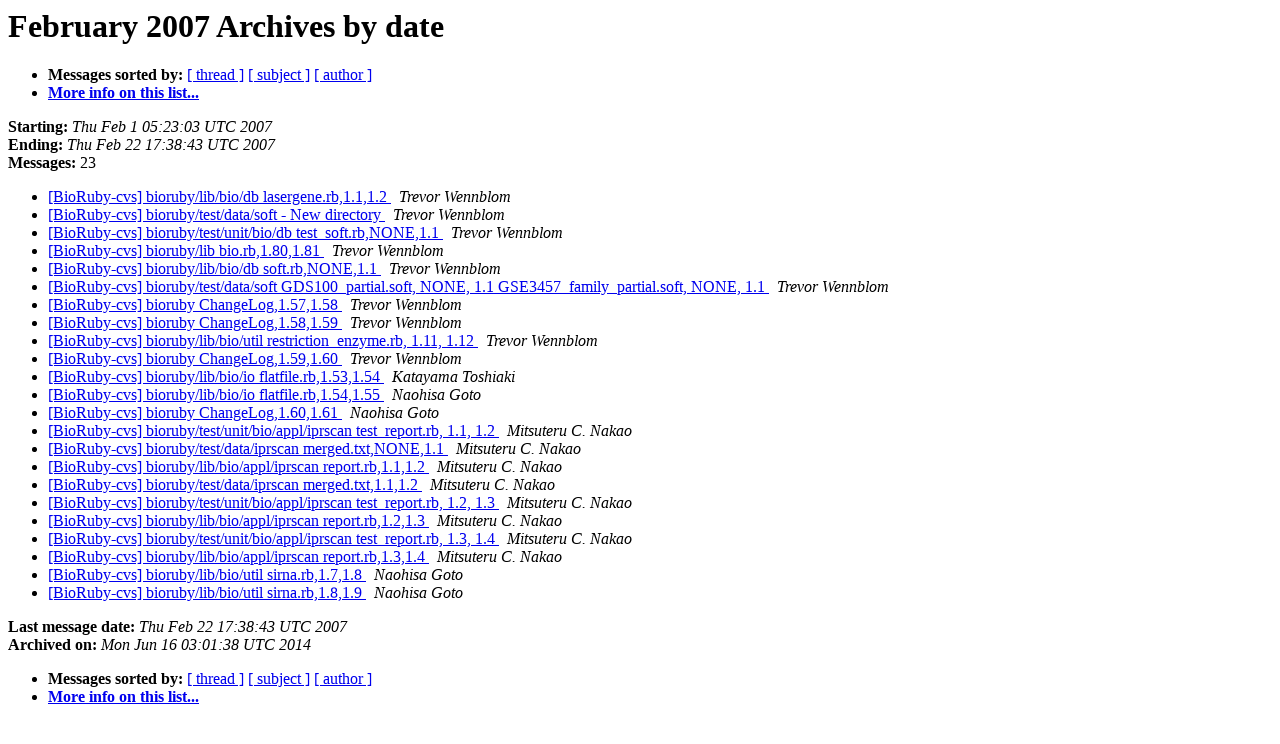

--- FILE ---
content_type: text/html
request_url: https://mailman.open-bio.org/pipermail/bioruby-cvs/2007-February/date.html
body_size: 1225
content:
<!DOCTYPE HTML PUBLIC "-//W3C//DTD HTML 4.01 Transitional//EN">
<HTML>
  <HEAD>
     <title>The bioruby-cvs February 2007 Archive by date</title>
     <META NAME="robots" CONTENT="noindex,follow">
     <META http-equiv="Content-Type" content="text/html; charset=us-ascii">
  </HEAD>
  <BODY BGCOLOR="#ffffff">
      <a name="start"></A>
      <h1>February 2007 Archives by date</h1>
      <ul>
         <li> <b>Messages sorted by:</b>
	        <a href="thread.html#start">[ thread ]</a>
		<a href="subject.html#start">[ subject ]</a>
		<a href="author.html#start">[ author ]</a>
		

	     <li><b><a href="http://lists.open-bio.org/mailman/listinfo/bioruby-cvs">More info on this list...
                    </a></b></li>
      </ul>
      <p><b>Starting:</b> <i>Thu Feb  1 05:23:03 UTC 2007</i><br>
         <b>Ending:</b> <i>Thu Feb 22 17:38:43 UTC 2007</i><br>
         <b>Messages:</b> 23<p>
     <ul>

<LI><A HREF="002362.html">[BioRuby-cvs] bioruby/lib/bio/db lasergene.rb,1.1,1.2
</A><A NAME="2362">&nbsp;</A>
<I>Trevor Wennblom
</I>

<LI><A HREF="002363.html">[BioRuby-cvs] bioruby/test/data/soft - New directory
</A><A NAME="2363">&nbsp;</A>
<I>Trevor Wennblom
</I>

<LI><A HREF="002365.html">[BioRuby-cvs] bioruby/test/unit/bio/db test_soft.rb,NONE,1.1
</A><A NAME="2365">&nbsp;</A>
<I>Trevor Wennblom
</I>

<LI><A HREF="002364.html">[BioRuby-cvs] bioruby/lib bio.rb,1.80,1.81
</A><A NAME="2364">&nbsp;</A>
<I>Trevor Wennblom
</I>

<LI><A HREF="002366.html">[BioRuby-cvs] bioruby/lib/bio/db soft.rb,NONE,1.1
</A><A NAME="2366">&nbsp;</A>
<I>Trevor Wennblom
</I>

<LI><A HREF="002451.html">[BioRuby-cvs] bioruby/test/data/soft GDS100_partial.soft, NONE,	1.1 GSE3457_family_partial.soft, NONE, 1.1
</A><A NAME="2451">&nbsp;</A>
<I>Trevor Wennblom
</I>

<LI><A HREF="002367.html">[BioRuby-cvs] bioruby ChangeLog,1.57,1.58
</A><A NAME="2367">&nbsp;</A>
<I>Trevor Wennblom
</I>

<LI><A HREF="002368.html">[BioRuby-cvs] bioruby ChangeLog,1.58,1.59
</A><A NAME="2368">&nbsp;</A>
<I>Trevor Wennblom
</I>

<LI><A HREF="002369.html">[BioRuby-cvs] bioruby/lib/bio/util restriction_enzyme.rb, 1.11, 1.12
</A><A NAME="2369">&nbsp;</A>
<I>Trevor Wennblom
</I>

<LI><A HREF="002370.html">[BioRuby-cvs] bioruby ChangeLog,1.59,1.60
</A><A NAME="2370">&nbsp;</A>
<I>Trevor Wennblom
</I>

<LI><A HREF="002371.html">[BioRuby-cvs] bioruby/lib/bio/io flatfile.rb,1.53,1.54
</A><A NAME="2371">&nbsp;</A>
<I>Katayama Toshiaki
</I>

<LI><A HREF="002372.html">[BioRuby-cvs] bioruby/lib/bio/io flatfile.rb,1.54,1.55
</A><A NAME="2372">&nbsp;</A>
<I>Naohisa Goto
</I>

<LI><A HREF="002373.html">[BioRuby-cvs] bioruby ChangeLog,1.60,1.61
</A><A NAME="2373">&nbsp;</A>
<I>Naohisa Goto
</I>

<LI><A HREF="002376.html">[BioRuby-cvs] bioruby/test/unit/bio/appl/iprscan test_report.rb, 1.1,	1.2
</A><A NAME="2376">&nbsp;</A>
<I>Mitsuteru C. Nakao
</I>

<LI><A HREF="002374.html">[BioRuby-cvs] bioruby/test/data/iprscan merged.txt,NONE,1.1
</A><A NAME="2374">&nbsp;</A>
<I>Mitsuteru C. Nakao
</I>

<LI><A HREF="002375.html">[BioRuby-cvs] bioruby/lib/bio/appl/iprscan report.rb,1.1,1.2
</A><A NAME="2375">&nbsp;</A>
<I>Mitsuteru C. Nakao
</I>

<LI><A HREF="002379.html">[BioRuby-cvs] bioruby/test/data/iprscan merged.txt,1.1,1.2
</A><A NAME="2379">&nbsp;</A>
<I>Mitsuteru C. Nakao
</I>

<LI><A HREF="002378.html">[BioRuby-cvs] bioruby/test/unit/bio/appl/iprscan test_report.rb, 1.2,	1.3
</A><A NAME="2378">&nbsp;</A>
<I>Mitsuteru C. Nakao
</I>

<LI><A HREF="002377.html">[BioRuby-cvs] bioruby/lib/bio/appl/iprscan report.rb,1.2,1.3
</A><A NAME="2377">&nbsp;</A>
<I>Mitsuteru C. Nakao
</I>

<LI><A HREF="002380.html">[BioRuby-cvs] bioruby/test/unit/bio/appl/iprscan test_report.rb, 1.3,	1.4
</A><A NAME="2380">&nbsp;</A>
<I>Mitsuteru C. Nakao
</I>

<LI><A HREF="002381.html">[BioRuby-cvs] bioruby/lib/bio/appl/iprscan report.rb,1.3,1.4
</A><A NAME="2381">&nbsp;</A>
<I>Mitsuteru C. Nakao
</I>

<LI><A HREF="002382.html">[BioRuby-cvs] bioruby/lib/bio/util sirna.rb,1.7,1.8
</A><A NAME="2382">&nbsp;</A>
<I>Naohisa Goto
</I>

<LI><A HREF="002383.html">[BioRuby-cvs] bioruby/lib/bio/util sirna.rb,1.8,1.9
</A><A NAME="2383">&nbsp;</A>
<I>Naohisa Goto
</I>

    </ul>
    <p>
      <a name="end"><b>Last message date:</b></a> 
       <i>Thu Feb 22 17:38:43 UTC 2007</i><br>
    <b>Archived on:</b> <i>Mon Jun 16 03:01:38 UTC 2014</i>
    <p>
   <ul>
         <li> <b>Messages sorted by:</b>
	        <a href="thread.html#start">[ thread ]</a>
		<a href="subject.html#start">[ subject ]</a>
		<a href="author.html#start">[ author ]</a>
		
	     <li><b><a href="http://lists.open-bio.org/mailman/listinfo/bioruby-cvs">More info on this list...
                    </a></b></li>
     </ul>
     <p>
     <hr>
     <i>This archive was generated by
     Pipermail 0.09 (Mailman edition).</i>
  </BODY>
</HTML>

